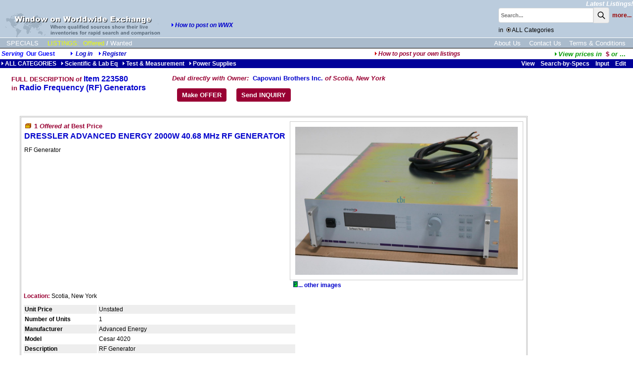

--- FILE ---
content_type: text/html;charset=UTF-8
request_url: https://www.wwx.com/iinfo.cfm?itemno=223580
body_size: 15845
content:
<!DOCTYPE HTML PUBLIC "-//W3C//DTD HTML 4.0 Transitional//EN">
<html><head><title>Advanced Energy Cesar 4020 RF Generator</title>
<meta name="description" content="RF Generator&nbsp;">
<meta name="keywords" content="Radio Frequency (RF) Generators Radio Frequency (RF) Generators,RF Power Supplies,generators,plasma, Advanced Energy Cesar 4020 Used, Surplus, Refurbished Equipment For Sale, Auctioned and Wanted">
<link rel="canonical" href="iinfo.cfm?itemno=223580" />
<link rel="stylesheet" href="/scripts/colorbox.css" />
<!-- 84490:11:11 -->
<link rel="SHORTCUT ICON" type="image/x-icon" href="/favicon.ico">
<!-- cHdr -->
<base href="//www.wwx.com/" />
<link rel="STYLESHEET" href="//www.wwx.com/dp_style.css" type="text/css">
<script>
(function(i,s,o,g,r,a,m){i['GoogleAnalyticsObject']=r;i[r]=i[r]||function(){
(i[r].q=i[r].q||[]).push(arguments)},i[r].l=1*new Date();a=s.createElement(o),
m=s.getElementsByTagName(o)[0];a.async=1;a.src=g;m.parentNode.insertBefore(a,m)
})(window,document,'script','//www.google-analytics.com/analytics.js','ga');
ga('create', 'UA-23318607-1', 'wwx.com');
ga('send', 'pageview');
</script> 
<script src="/scripts/jquery-3.6.1.min.js"></script>
<script src="/scripts/jquery.input-hint.js"></script>
<script language="javascript" src="/scripts/jspagehead.js"></script>
<script language="JavaScript" type="text/javascript">
function popfeat(ItemNo) {
newurl = "whFeat.cfm?itemno="+ItemNo;
detWin = window.open(newurl, "featWin", "height=300,width=350,scrollbars=yes");
detWin.focus();
};
function validate() {
if (document.singlefrm.oqty.value != '') {
if (document.singlefrm.oqty.value > document.singlefrm.itemqty.value) {
alert('Please enter quantity less than available quantity.');
return false;
}
else {
return true;
}
}
else {
alert('Please enter quantity to add.');
return false;
}
}
function requestEvaluation() {
if (confirm('Are you sure you want to send this asset information to a reseller specialist for evaluation?')) {
window.location='iinfo.cfm?ItemNo=223580&requestEvaluation=1';
}
}
</script>
<!-- XnDeal=1: jscripts for Order Form -->
<script src="/scripts/jsValidation.js"></script>
<script language="javascript" src="/scripts/jsMsO.js"></script>
<script src="/scripts/jquery.colorbox.js"></script>
<style>
.frameItemNo {text-align:right;display:none;font-size:16pt;font-weight:bold;color:navy;}
.tblBorder {border:double 3px silver;padding:3px;display:inline-block;margin-bottom:15pt;}
@media print {
.frameItemNo {display:inline;}
.tblBorder {border:none;padding:3px;display:inline;margin-bottom:15pt;}
}
</style>
</head>
<body onLoad="setup(); ">
<table border="0" cellpadding="0" cellspacing="0" bgcolor="#BBCCDD" width="100%">
<tr valign=bottom>
<td rowspan=2><a href="//www.wwx.com/"><img src="images/wwxbannerl.gif" width=326 height=50 hspace="10" border=0 title="Return to Home Page" align="left"></a><span class="menulinkwht">&nbsp;</span><br><img src="/dpimages/s.gif" height=1 width=1 vspace=1 border=0><br><a href="javascript:popwin2('/websnips/HowToPost.cfm','How+to+Post+Listings',400,600,'&LNm=WWX%2Ecom&days=60&notice=7&phone=713%2E972%2E2243&email=WWXAdmin%40dynaprice%2Ecom&pri=10')"><img src="images/rtriblu.gif" width="8" height="8" border="0"><strong><em>How to post on WWX</em></strong></a></td>
<td align=right><a href="newAdds.cfm?side=2&subject=1" class="menulinkwht"><em>Latest Listings!</em></a></td>
</tr>
<tr>
<td align=right>
<script language="JavaScript1.2">
var searchall = 1;
var AliasSKU = '';
var FFFieldPick = 0;
var FFMenuScope = 1;
</script>
<form name="srch" action="search_results.cfm?subject=1" method="POST" onSubmit="if (FFMenuScope) document.srch.SearchAll.value=searchall; return bsearch('', 0);">
<input type="hidden" name="SType" value="">
<input type="hidden" name="fftype" value="">
<input type="hidden" name="SearchAll" value="1">
<table border="0" cellspacing="0" cellpadding="0">
<tr>
<td class="txt8b"><span id="spanxyx" style="visibility:hidden; position: relative;"></span>
<input type="Text" name="key" size="25" maxlength="25" class="searchbox" placeholder="Search..."></td><td class="txt8b" valign="top"><button class="searchbutton">
<svg xmlns="http://www.w3.org/2000/svg" class="h-6 w-6" fill="none" viewBox="0 0 24 24" stroke="currentColor" stroke-width="2">
<path stroke-linecap="round" stroke-linejoin="round" d="M21 21l-6-6m2-5a7 7 0 11-14 0 7 7 0 0114 0z" />
</svg></button></td>
<td class="searchw" >&nbsp;&nbsp;<A HREF="advSearch.cfm" class="searchw">more...</a>&nbsp;</td>
</tr>
<tr>
<td colspan="3" class="" align="left" style="padding: 7px 0;">in&nbsp;
<img onClick="if(document.images.radiomenu) {document.images.radioall.src='/dpimages/radio11pxs.gif';document.images.radiomenu.src='/dpimages/radio11px.gif';searchall=1;};" src="/dpimages/radio11pxs.gif" title="Search under ALL categories" name="radioall" id="radioall" width="11" height="11" border="0" align="top">ALL
Categories
</td>
</tr>
</table><div id="span0" style="visibility:hidden; position: absolute; left: -200; top: -100;"></div></form>
<img src="images/s.gif" width=1 height=1></td>
</tr>
</table></td></tr></table>
<div style="width:100%;overflow:auto;padding:3px 0 2px 0;border-top:solid 1px white;background-color:#ABC;">
<div style="display:inline-block;" class="menulinkwht">
<a href="features.cfm?subject=3" class="navlink wht">SPECIALS</a>
<!--<a href="m.cfm?menuid=m&side=0&subject=2" class="navlink yel">AUCTIONS</a>-->
<a href="m.cfm?menuid=m&subject=1" class="navlink yel">LISTINGS:</a>
<a href="Index.htm?side=0" class="navlink yel side">Offered</a>/<a href="Index.htm?side=1" class="navlink wht side">Wanted</a>	
</div>
<div style="float:right;padding-right:15px;">
<a href="AboutUs.cfm" class="navlink ">About Us</a>
<a href="ContactUs.cfm" class="navlink ">Contact Us</a>
<a href="terms.cfm" class="navlink ">Terms & Conditions</a>
</div>
</div>
<div style="width:100%;height:1px;border-bottom:solid 1px #BBB;background-color:#333;"></div>
<table width="100%"><tr><td span class="txth">
<i>Serving</i>&nbsp;
<b>Our Guest</b><i><img src="/dpimages/s.gif" width=1 height=1 hspace=15><img src="images/rtriblu.gif" width=8 height=8 border=0 title="Log in: DynaPass Accepted">
<a href="userlogin.cfm?nopagefrom=true">Log in</a>
&nbsp;&nbsp;&nbsp;<img src="images/rtriblu.gif" width=8 height=8 border=0><a href="register.cfm">Register</a></td><td align="right"><i><a href="javascript:popwin2('/websnips/HowToPost.cfm','How+to+Post+Listings',400,600,'&LNm=WWX%2Ecom&days=60&notice=7&phone=713%2E972%2E2243&email=WWXAdmin%40dynaprice%2Ecom&pri=10')" class="HLs"><img src="images/rtrired.gif" width=8 height=8 border=0>How to post your own listings</a>&nbsp;&nbsp;</i>
</td><td align="right"><a href="javascript:popwin2('/websnips/PickFX.cfm','Pick Currency',110,300,'fx=$')" style="font-family:arial,sans-serif;font-size:10pt;font-weight:bold;color:#009900"><img src="images/rtrigrn.gif" title="View prices in currency of your choice" width="8" height="8" border="0"><em>View&nbsp;prices&nbsp;in&nbsp;&nbsp;</em><span class="HL">$&nbsp;</span><em>or</em> ...</a>&nbsp;&nbsp;&nbsp;&nbsp;</td></tr></table>
<table border="0" cellspacing="0" cellpadding="2" width="100%"><tr class = "trMenuBGCol"><td width="60%" nowrap><a href="m.cfm?menuid=m" class="menubar"><img src="images/rtriwht.gif" width=8 height=8 border=0>ALL CATEGORIES</a>&nbsp; &nbsp;<a href="m.cfm?menuid=m_16" class="menubar"><img src="images/rtriwht.gif" width=8 height=8 border=0>Scientific & Lab Eq</a>&nbsp; &nbsp;<a href="m.cfm?menuid=m_16_10" class="menubar"><img src="images/rtriwht.gif" width=8 height=8 border=0>Test & Measurement</a>&nbsp; &nbsp;<a href="m.cfm?menuid=m_16_10_11" class="menubar"><img src="images/rtriwht.gif" width=8 height=8 border=0>Power Supplies</a></td><td><img src="/dpimages/s.gif" width=1 height=1 hspace=5></td><TD nowrap align="right" width="40%" class="mbaryel"> &nbsp;&nbsp;
<A href="ilist.cfm?LCl=999&mode=3" class="menubar">View</A>&nbsp;&nbsp;&nbsp;
<A href="issel.cfm?LCl=999&mode=2" class="menubar">Search-by-Specs</A>&nbsp;&nbsp;&nbsp;
<A href="iinput.cfm?LCl=999&mode=0&subject=1" class="menubar">Input</A>&nbsp;&nbsp;&nbsp;
<A href="MyInfo.cfm?btn_listings=1&subject=1" class="menubar">
Edit
</A>&nbsp;&nbsp;&nbsp;
</TD></tr></table>
<TABLE border="0" style="margin:10px 0 20px 20px;">
<TR valign="top">
<TD class="HL" nowrap style="padding-right:50px;"><h1 class="HL">
FULL DESCRIPTION of
<span class="HL1">Item 223580</span>
</h1>
in <SPAN class="HL1">Radio Frequency (RF) Generators</SPAN>
</TD>
<TD class="" >
<span class="HL"><em>Deal directly with Owner:&nbsp;&nbsp;</em></strong><a href="http://www.capovani.com/iinfo.cfm?itemno=223580" style="font-size:10pt;">Capovani Brothers Inc.</a><em> of Scotia, New York</em></span><div style="font-size:5pt">&nbsp;</div>
<DIV><button class="butH" onClick="window.location='DealCounter.cfm?ItemNo=223580&LCL=999';">Make OFFER</button><button class="butH" onClick="window.location='DealContact.cfm?ItemNo=223580&LCL=999';">Send INQUIRY</button></DIV>
</TD> 
</TR>
</TABLE>
<BLOCKQUOTE>
<form action="" method="post" name="dataform">
<div class="tblBorder">
<div class="frameItemNo">Item ID: 223580</div>
<TABLE border="0" cellpadding="0">
<TR> 
<td colspan=2>
<table cellspacing=0>
<tr valign=top>
<td class="txt" style="max-width:50rem;">
<IMG height="5" src="/dpimages/s.gif" width="1"><BR>
<h2 class="HL z5NoMargin">
<SPAN class="HL">
<IMG src="images/side0.gif" width="16" height="10" border="0" alt="Offered">
<B>
1 
<I>Offered at</I> 
Best Price
</B>
</SPAN>
</h2>
<IMG height="1" src="/dpimages/s.gif" width="1" vspace="2"><BR>
<h1 class="HL z5NoMargin"><SPAN class="HL1">DRESSLER ADVANCED ENERGY 2000W 40.68 MHz RF GENERATOR</SPAN></h1>
<p>RF Generator</p><p>&nbsp;</p>
</td>
<td width=5></td>
<td>
<IMG src="clientresources/107/108/99/999/223580-a-Advanced-Energy-Cesar-4020.jpg" class="imgprev" alt="DRESSLER ADVANCED ENERGY 2000W 40.68 MHz RF GENERATOR" hspace="0" vspace="2">
<br>&nbsp;
<a href="clientresources/107/108/99/999/223580-1-Advanced-Energy-Cesar-4020-2.jpg" title="Advanced Energy Cesar 4020 RF Generator" class="addlImage">
<img src="images/pixi.gif" width="9" height="12" hspace="1" border="0" alt="Click to see additional image(s)">... other images
</a>
<a href="clientresources/107/108/99/999/223580-2-Advanced-Energy-Cesar-4020-3.jpg" title="Advanced Energy Cesar 4020 RF Generator" style="display:none;" class="addlImage"></a>
<a href="clientresources/107/108/99/999/223580-3-Advanced-Energy-Cesar-4020-4.jpg" title="Advanced Energy Cesar 4020 RF Generator" style="display:none;" class="addlImage"></a>
<a href="clientresources/107/108/99/999/223580-4-Advanced-Energy-Cesar-4020-5.jpg" title="Advanced Energy Cesar 4020 RF Generator" style="display:none;" class="addlImage"></a>
</td>
</tr>
</table>
</td>
</TR>
<TR><TD colspan="2"><IMG height="1" src="/dpimages/s.gif" width="1" vspace="2"><br><span class="HLs">Location:</span>&nbsp;Scotia, New York<span class="note"></span></TD></TR>
<TR>
<TD colspan="2"><IMG height="5" src="/dpimages/s.gif" width="1"></TD>
</TR>
</table>
<!-- specs -->
<TABLE border="0" cellpadding="2">
<TR valign="top" class="alt">
<TD class="txtb">Unit Price</TD>
<TD class="txt">Unstated</TD>
</TR>
<TR valign="top" class="cell">
<TD class="txtb" style="min-width:12rem;">Number of Units</TD>
<TD class="txt" style="min-width:30rem;">1</TD>
</TR>
<tr valign="top" class="alt"><td class="txtb">Manufacturer&nbsp;</td><td class="txt">Advanced Energy</td></tr>
<tr valign="top" class="cell"><td class="txtb">Model&nbsp;</td><td class="txt">Cesar 4020 </td></tr>
<tr valign="top" class="alt"><td class="txtb">Description&nbsp;</td><td class="txt">RF Generator </td></tr>
<tr valign="top" class="cell"><td class="txtb">Rated Power Output&nbsp;</td><td class="txt">2000&nbsp;Watts</td></tr>
<tr valign="top" class="alt"><td class="txtb">Frequency&nbsp;</td><td class="txt">40.68</td></tr>
<tr valign="top" class="cell"><td class="txtb">Scale&nbsp;</td><td class="txt">MHz</td></tr>
<tr valign="top" class="alt"><td class="txtb">Panel Meters&nbsp;</td><td class="txt">Digital</td></tr>
<tr valign="top" class="cell"><td class="txtb">External Cooling&nbsp;</td><td class="txt">Water Cooled</td></tr>
<tr valign="top" class="alt"><td class="txtb">Other Information&nbsp;</td><td class="txt"><p>Communication interface Profibus</p></td></tr>
<tr valign="top" class="cell"><td class="txtb">Extended Description&nbsp;</td><td class="txt">
Details at <a href="/clientresources/107/108/99/999/Obj223580-Advanced_Energy_Cesar_RF_Power_Supplies_Datat_Sheet.pdf">Advanced Energy Cesar RF Power Supplies Datat Sheet.pdf</a></td></tr>
<tr class="alt" valign="top"><td class="txtb">Power Requirements&nbsp;</td><td class="txt">200-230&nbsp;V
&nbsp;&nbsp;&nbsp; 35.0&nbsp;A
&nbsp;&nbsp;&nbsp; 50/60&nbsp;Hz
&nbsp;&nbsp;&nbsp; 3 Phase
</td></tr>
<!-- tail catbuilder longform -->
</TABLE>
<!-- /specs -->
</div><br>
<div class="HL">OFFERED BY:</div> <span class="txt"><em>(click name below to visit its website directly)</em></span><br><a href="http://www.capovani.com/iinfo.cfm?itemno=223580&alert=other" class="HL1">Capovani Brothers Inc.</a><span class="txtb">
<br>Scotia
, New York
<br>1.518.346.8347</span><div style="font-size:7px">&nbsp;</div>
<div style="max-width:70em">
<span class="txt"><span class="HL">Shipping & Handling:</span><BR><IMG height="1" src="/dpimages/s.gif" width="1" vspace="1"><BR><p>Unless otherwise stated, all items&nbsp;will be fully tested and sold with our standard ninety day warranty, which is described in our <a href="terms.cfm">terms and conditions.</a>&nbsp; <br />Our standard procedure is to service the equipment as orders are placed. Lead times can vary depending on the item.<br />Domestic and International shipments: Ex Works, Scotia, NY. All freight cost estimates are for dock to dock service only.<br />Any additional services, i.e. lift-gate, inside or residential delivery, must be requested at the time of sale and will be billed accordingly.<br />CBI is not responsible for any damage incurred during shipment. <strong>It is the buyer's responsibility</strong> to inspect packages for damage and to note any damage on bill of lading.<br />Please feel free to call us with any questions. (Phone: 518.346.8347, 844-833-8347, Fax: 518.381.9578).</p><div style="font-size:7px">&nbsp;</div>
<span class="txt"><span class="HL">Payment:</span><BR><IMG height="1" src="/dpimages/s.gif" width="1" vspace="1"><BR>Minimum order of $50 required.<br>
We offer terms of net 30 days to all companies that have established credit with Capovani Brothers Inc. and have paid within terms.<br>
All federal, state, local governments and their agencies, as well as institutions of higher learning automatically receive terms.<BR>
All other sales, including foreign sales, are prepayment only. <BR>
MasterCard, VISA, Discover and AMEX are accepted at sellers discretion.<br><br>
<a href="terms.cfm">Domestic Terms and Conditions</a><br><br>
<a href="terms.cfm">International Terms and Conditions</a><br><br>
<div style="font-size:7px">&nbsp;</div>
</div>
</FORM>
<BR>
<IMG src="/dpimages/s.gif" width="1" height="1" vspace="3">
<br>
<table><tr><TD class="" >
<span class="HL"><em>Deal directly with Owner:&nbsp;&nbsp;</em></strong><a href="http://www.capovani.com/iinfo.cfm?itemno=223580" style="font-size:10pt;">Capovani Brothers Inc.</a><em> of Scotia, New York</em></span><div style="font-size:5pt">&nbsp;</div>
<DIV><button class="butH" onClick="window.location='DealCounter.cfm?ItemNo=223580&LCL=999';">Make OFFER</button><button class="butH" onClick="window.location='DealContact.cfm?ItemNo=223580&LCL=999';">Send INQUIRY</button></DIV>
</td></tr></table>
</BLOCKQUOTE>
<script language="JavaScript" type="text/javascript">
function setup() {
var setresult = true;
return setresult;
};
</script>
<script type="text/javascript">
$(document).ready(function(){
$('.addlImage').colorbox({rel: 'addlImage', opacity : 0.5, maxWidth: '85%', maxHeight: '85%'});
});
</script>
</body>
</html>
